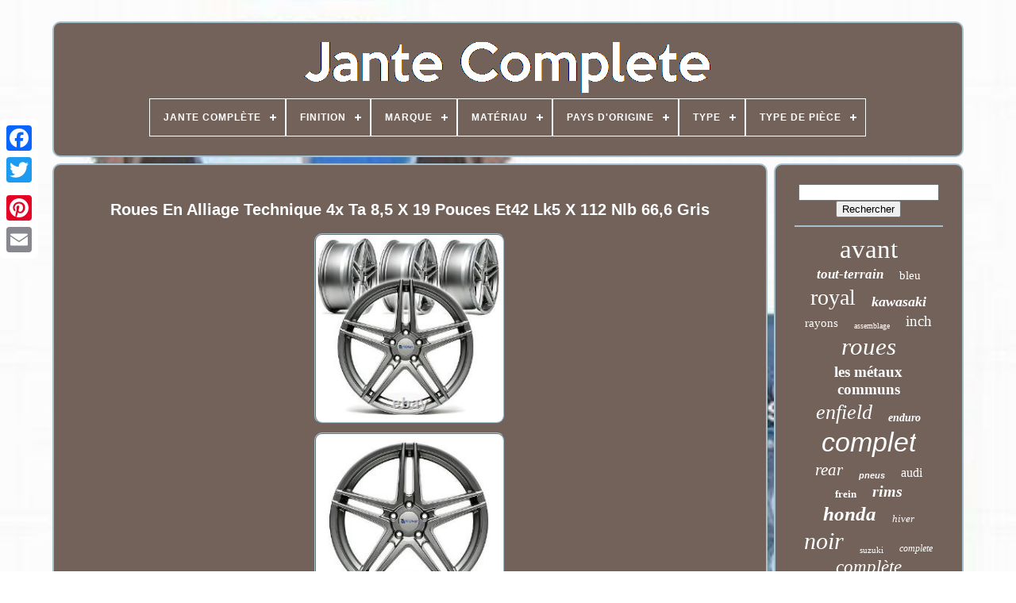

--- FILE ---
content_type: text/html; charset=UTF-8
request_url: https://completewheelrim.com/fr/roues-en-alliage-technique-4x-ta-8-5-x-19-pouces-et42-lk5-x-112-nlb-66-6-gris-4.php
body_size: 5454
content:

  <!doctype html> 
 

 


 	 <html>

  


 

<head>
	

	 
<!--***************************************

       TITLE

***************************************-->
<title>	 Roues En Alliage Technique 4x Ta 8,5 X 19 Pouces Et42 Lk5 X 112 Nlb 66,6 Gris 
 

 </title>
 
 
		 	<link href='https://completewheelrim.com/favicon.png' type='image/png'	rel='icon'> 

	
<meta  content='text/html; charset=UTF-8'  http-equiv='content-type'>	    	 
		


	<meta name='viewport'  content='width=device-width, initial-scale=1'>	    
	
	
	<link   rel='stylesheet' type='text/css'  href='https://completewheelrim.com/wupavexu.css'>  	
	    <link rel='stylesheet' type='text/css'  href='https://completewheelrim.com/neqeg.css'> 

 

	

 
<!--***************************************-->
<script  type='text/javascript'  src='https://code.jquery.com/jquery-latest.min.js'>
 		

</script>

 
	<script   type='text/javascript' src='https://completewheelrim.com/waxewag.js'>
 	 	</script>	

	<script type='text/javascript'	src='https://completewheelrim.com/bofadupocu.js'> 	</script>			 
	 	

<script src='https://completewheelrim.com/jomorylora.js'	type='text/javascript'   async>	 
</script>   
	
 	
 <script async type='text/javascript'  src='https://completewheelrim.com/mofilujij.js'>

	 
	</script>

	
	 


 <script type='text/javascript'>
 	var a2a_config = a2a_config || {};a2a_config.no_3p = 1;

</script>	
   



	
	 <script type='text/javascript'>	
	window.onload = function ()
	{
		facavano('nicofy', 'Rechercher', 'https://completewheelrim.com/fr/hemezod.php');
		dixovogyv("kaconori.php","vxwaqb", "Roues En Alliage Technique 4x Ta 8,5 X 19 Pouces Et42 Lk5 X 112 Nlb 66,6 Gris");
		
		
	}
		
	</script> 

 
  	

  	

</head>  

 

  	
	


<body data-id='134202000385'>  			 	



	<div   class='a2a_kit a2a_kit_size_32 a2a_floating_style a2a_vertical_style' style='left:0px; top:150px;'>  	
 
 
			 <a	class='a2a_button_facebook'>	
 </a>

		
		 <a class='a2a_button_twitter'>

</a>	 
			
 

<!--***************************************

       a

***************************************-->
<a class='a2a_button_google_plus'> </a>     	 	 	
		 <a	class='a2a_button_pinterest'> 	 

</a>		

			

 <a	class='a2a_button_email'></a> 
	
   </div>

 	

	


 <div  id='hypyc'>


 	  	 
		  

<!--***************************************-->
<div  id='pepe'>	
   	 	   
			
	 <a href='https://completewheelrim.com/fr/'> 
 	<img alt='Jante Complète'   src='https://completewheelrim.com/fr/complete-wheel-rim.gif'>
</a>

			
<div id='tulas' class='align-center'>
<ul>
<li class='has-sub'><a href='https://completewheelrim.com/fr/'><span>Jante Complète</span></a>
<ul>
	<li><a href='https://completewheelrim.com/fr/tous-les-items-jante-complete.php'><span>Tous les items</span></a></li>
	<li><a href='https://completewheelrim.com/fr/nouveaux-items-jante-complete.php'><span>Nouveaux items</span></a></li>
	<li><a href='https://completewheelrim.com/fr/top-items-jante-complete.php'><span>Top items</span></a></li>
	<li><a href='https://completewheelrim.com/fr/derniers-videos-jante-complete.php'><span>Derniers videos</span></a></li>
</ul>
</li>

<li class='has-sub'><a href='https://completewheelrim.com/fr/finition/'><span>Finition</span></a>
<ul>
	<li><a href='https://completewheelrim.com/fr/finition/argent.php'><span>Argent (3)</span></a></li>
	<li><a href='https://completewheelrim.com/fr/finition/chrome.php'><span>Chrome (53)</span></a></li>
	<li><a href='https://completewheelrim.com/fr/finition/chrome.php'><span>Chromé (10)</span></a></li>
	<li><a href='https://completewheelrim.com/fr/finition/mat.php'><span>Mat (6)</span></a></li>
	<li><a href='https://completewheelrim.com/fr/finition/multi-finish.php'><span>Multi-finish (3)</span></a></li>
	<li><a href='https://completewheelrim.com/fr/finition/multi-finition.php'><span>Multi-finition (6)</span></a></li>
	<li><a href='https://completewheelrim.com/fr/finition/peint.php'><span>Peint (7)</span></a></li>
	<li><a href='https://completewheelrim.com/fr/finition/polie.php'><span>Polie (2)</span></a></li>
	<li><a href='https://completewheelrim.com/fr/nouveaux-items-jante-complete.php'>Autre (4053)</a></li>
</ul>
</li>

<li class='has-sub'><a href='https://completewheelrim.com/fr/marque/'><span>Marque</span></a>
<ul>
	<li><a href='https://completewheelrim.com/fr/marque/aespares.php'><span>Aespares (80)</span></a></li>
	<li><a href='https://completewheelrim.com/fr/marque/aprilia.php'><span>Aprilia (15)</span></a></li>
	<li><a href='https://completewheelrim.com/fr/marque/areyourshop.php'><span>Areyourshop (46)</span></a></li>
	<li><a href='https://completewheelrim.com/fr/marque/artudatech.php'><span>Artudatech (18)</span></a></li>
	<li><a href='https://completewheelrim.com/fr/marque/avdb-moto.php'><span>Avdb-moto (468)</span></a></li>
	<li><a href='https://completewheelrim.com/fr/marque/bgm.php'><span>Bgm (10)</span></a></li>
	<li><a href='https://completewheelrim.com/fr/marque/bikingboy.php'><span>Bikingboy (13)</span></a></li>
	<li><a href='https://completewheelrim.com/fr/marque/bmw.php'><span>Bmw (12)</span></a></li>
	<li><a href='https://completewheelrim.com/fr/marque/bmw-authentique-oe.php'><span>Bmw (authentique Oe) (10)</span></a></li>
	<li><a href='https://completewheelrim.com/fr/marque/bruce-shark.php'><span>Bruce & Shark (30)</span></a></li>
	<li><a href='https://completewheelrim.com/fr/marque/dt-swiss.php'><span>Dt Swiss (11)</span></a></li>
	<li><a href='https://completewheelrim.com/fr/marque/haan.php'><span>Haan (16)</span></a></li>
	<li><a href='https://completewheelrim.com/fr/marque/madhornets.php'><span>Madhornets (42)</span></a></li>
	<li><a href='https://completewheelrim.com/fr/marque/mercedes-benz.php'><span>Mercedes-benz (20)</span></a></li>
	<li><a href='https://completewheelrim.com/fr/marque/non-marque.php'><span>Non Marqué (31)</span></a></li>
	<li><a href='https://completewheelrim.com/fr/marque/ronal.php'><span>Ronal (11)</span></a></li>
	<li><a href='https://completewheelrim.com/fr/marque/sans-marque.php'><span>Sans Marque (144)</span></a></li>
	<li><a href='https://completewheelrim.com/fr/marque/sky-spare-india.php'><span>Sky Spare India (39)</span></a></li>
	<li><a href='https://completewheelrim.com/fr/marque/suzuki.php'><span>Suzuki (12)</span></a></li>
	<li><a href='https://completewheelrim.com/fr/marque/yamaha.php'><span>Yamaha (10)</span></a></li>
	<li><a href='https://completewheelrim.com/fr/nouveaux-items-jante-complete.php'>Autre (3105)</a></li>
</ul>
</li>

<li class='has-sub'><a href='https://completewheelrim.com/fr/materiau/'><span>Matériau</span></a>
<ul>
	<li><a href='https://completewheelrim.com/fr/materiau/acier.php'><span>Acier (32)</span></a></li>
	<li><a href='https://completewheelrim.com/fr/materiau/alliage-aluminium.php'><span>Alliage / Aluminium (2)</span></a></li>
	<li><a href='https://completewheelrim.com/fr/materiau/aluminium.php'><span>Aluminium (77)</span></a></li>
	<li><a href='https://completewheelrim.com/fr/materiau/carbone.php'><span>Carbone (3)</span></a></li>
	<li><a href='https://completewheelrim.com/fr/materiau/composite.php'><span>Composite (2)</span></a></li>
	<li><a href='https://completewheelrim.com/fr/materiau/pvc.php'><span>Pvc (11)</span></a></li>
	<li><a href='https://completewheelrim.com/fr/nouveaux-items-jante-complete.php'>Autre (4016)</a></li>
</ul>
</li>

<li class='has-sub'><a href='https://completewheelrim.com/fr/pays-d-origine/'><span>Pays D'origine</span></a>
<ul>
	<li><a href='https://completewheelrim.com/fr/pays-d-origine/allemagne.php'><span>Allemagne (5)</span></a></li>
	<li><a href='https://completewheelrim.com/fr/pays-d-origine/inde.php'><span>Inde (20)</span></a></li>
	<li><a href='https://completewheelrim.com/fr/pays-d-origine/italie.php'><span>Italie (2)</span></a></li>
	<li><a href='https://completewheelrim.com/fr/pays-d-origine/japon.php'><span>Japon (3)</span></a></li>
	<li><a href='https://completewheelrim.com/fr/nouveaux-items-jante-complete.php'>Autre (4113)</a></li>
</ul>
</li>

<li class='has-sub'><a href='https://completewheelrim.com/fr/type/'><span>Type</span></a>
<ul>
	<li><a href='https://completewheelrim.com/fr/type/car.php'><span>Car (11)</span></a></li>
	<li><a href='https://completewheelrim.com/fr/type/clincher.php'><span>Clincher (34)</span></a></li>
	<li><a href='https://completewheelrim.com/fr/type/dirt-bike.php'><span>Dirt Bike (90)</span></a></li>
	<li><a href='https://completewheelrim.com/fr/type/excel-front-hub-kit.php'><span>Excel Front Hub Kit (19)</span></a></li>
	<li><a href='https://completewheelrim.com/fr/type/front-wheel.php'><span>Front Wheel (24)</span></a></li>
	<li><a href='https://completewheelrim.com/fr/type/hiver.php'><span>Hiver (20)</span></a></li>
	<li><a href='https://completewheelrim.com/fr/type/jante.php'><span>Jante (169)</span></a></li>
	<li><a href='https://completewheelrim.com/fr/type/jante-de-roue.php'><span>Jante De Roue (113)</span></a></li>
	<li><a href='https://completewheelrim.com/fr/type/rear-wheel.php'><span>Rear Wheel (29)</span></a></li>
	<li><a href='https://completewheelrim.com/fr/type/rim.php'><span>Rim (163)</span></a></li>
	<li><a href='https://completewheelrim.com/fr/type/roue.php'><span>Roue (36)</span></a></li>
	<li><a href='https://completewheelrim.com/fr/type/roue-a-rayons.php'><span>Roue à Rayons (13)</span></a></li>
	<li><a href='https://completewheelrim.com/fr/type/roues-completes.php'><span>Roues Complètes (19)</span></a></li>
	<li><a href='https://completewheelrim.com/fr/type/spare-wheel.php'><span>Spare Wheel (14)</span></a></li>
	<li><a href='https://completewheelrim.com/fr/type/spoked-wheel.php'><span>Spoked Wheel (121)</span></a></li>
	<li><a href='https://completewheelrim.com/fr/type/tringle.php'><span>Tringle (10)</span></a></li>
	<li><a href='https://completewheelrim.com/fr/type/wheel.php'><span>Wheel (32)</span></a></li>
	<li><a href='https://completewheelrim.com/fr/type/wheel-rim.php'><span>Wheel Rim (134)</span></a></li>
	<li><a href='https://completewheelrim.com/fr/type/wheel-set.php'><span>Wheel Set (17)</span></a></li>
	<li><a href='https://completewheelrim.com/fr/type/winter.php'><span>Winter (75)</span></a></li>
	<li><a href='https://completewheelrim.com/fr/nouveaux-items-jante-complete.php'>Autre (3000)</a></li>
</ul>
</li>

<li class='has-sub'><a href='https://completewheelrim.com/fr/type-de-piece/'><span>Type De Pièce</span></a>
<ul>
	<li><a href='https://completewheelrim.com/fr/type-de-piece/ensemble-de-roues.php'><span>Ensemble De Roues (26)</span></a></li>
	<li><a href='https://completewheelrim.com/fr/type-de-piece/jante.php'><span>Jante (4)</span></a></li>
	<li><a href='https://completewheelrim.com/fr/type-de-piece/jeu-de-roues.php'><span>Jeu De Roues (11)</span></a></li>
	<li><a href='https://completewheelrim.com/fr/type-de-piece/pneu.php'><span>Pneu (3)</span></a></li>
	<li><a href='https://completewheelrim.com/fr/type-de-piece/roue-arriere.php'><span>Roue Arrière (3)</span></a></li>
	<li><a href='https://completewheelrim.com/fr/type-de-piece/roue-avant.php'><span>Roue Avant (5)</span></a></li>
	<li><a href='https://completewheelrim.com/fr/type-de-piece/roue-et-jante.php'><span>Roue Et Jante (2)</span></a></li>
	<li><a href='https://completewheelrim.com/fr/type-de-piece/roues.php'><span>Roues (2)</span></a></li>
	<li><a href='https://completewheelrim.com/fr/type-de-piece/roues-arriere.php'><span>Roues Arrière (6)</span></a></li>
	<li><a href='https://completewheelrim.com/fr/type-de-piece/roues-completes.php'><span>Roues Complètes (16)</span></a></li>
	<li><a href='https://completewheelrim.com/fr/nouveaux-items-jante-complete.php'>Autre (4065)</a></li>
</ul>
</li>

</ul>
</div>

		       </div>

  

		  <div   id='zawexiw'> 
				 	<div   id='bewutegovu'> 

				 		  
 <div  id='qaby'>

	 	 
	 </div> 		 


				<h1 class="[base64]">Roues En Alliage Technique 4x Ta 8,5 X 19 Pouces Et42 Lk5 X 112 Nlb 66,6 Gris</h1>
	
<br/>   <img class="hk7l9" src="https://completewheelrim.com/fr/uploads/Roues-En-Alliage-Technique-4x-Ta-8-5-X-19-Pouces-Et42-Lk5-X-112-Nlb-66-6-Gris-01-puq.jpg" title="Roues En Alliage Technique 4x Ta 8,5 X 19 Pouces Et42 Lk5 X 112 Nlb 66,6 Gris" alt="Roues En Alliage Technique 4x Ta 8,5 X 19 Pouces Et42 Lk5 X 112 Nlb 66,6 Gris"/> 
 


 
<br/>   
<img class="hk7l9" src="https://completewheelrim.com/fr/uploads/Roues-En-Alliage-Technique-4x-Ta-8-5-X-19-Pouces-Et42-Lk5-X-112-Nlb-66-6-Gris-02-ucb.jpg" title="Roues En Alliage Technique 4x Ta 8,5 X 19 Pouces Et42 Lk5 X 112 Nlb 66,6 Gris" alt="Roues En Alliage Technique 4x Ta 8,5 X 19 Pouces Et42 Lk5 X 112 Nlb 66,6 Gris"/> 	
<br/>
 <img class="hk7l9" src="https://completewheelrim.com/fr/uploads/Roues-En-Alliage-Technique-4x-Ta-8-5-X-19-Pouces-Et42-Lk5-X-112-Nlb-66-6-Gris-03-thf.jpg" title="Roues En Alliage Technique 4x Ta 8,5 X 19 Pouces Et42 Lk5 X 112 Nlb 66,6 Gris" alt="Roues En Alliage Technique 4x Ta 8,5 X 19 Pouces Et42 Lk5 X 112 Nlb 66,6 Gris"/>
	<br/>
<img class="hk7l9" src="https://completewheelrim.com/fr/uploads/Roues-En-Alliage-Technique-4x-Ta-8-5-X-19-Pouces-Et42-Lk5-X-112-Nlb-66-6-Gris-04-mh.jpg" title="Roues En Alliage Technique 4x Ta 8,5 X 19 Pouces Et42 Lk5 X 112 Nlb 66,6 Gris" alt="Roues En Alliage Technique 4x Ta 8,5 X 19 Pouces Et42 Lk5 X 112 Nlb 66,6 Gris"/><br/>   		

<br/> 
	
		<img class="hk7l9" src="https://completewheelrim.com/fr/kityhi.gif" title="Roues En Alliage Technique 4x Ta 8,5 X 19 Pouces Et42 Lk5 X 112 Nlb 66,6 Gris" alt="Roues En Alliage Technique 4x Ta 8,5 X 19 Pouces Et42 Lk5 X 112 Nlb 66,6 Gris"/>      <img class="hk7l9" src="https://completewheelrim.com/fr/dojow.gif" title="Roues En Alliage Technique 4x Ta 8,5 X 19 Pouces Et42 Lk5 X 112 Nlb 66,6 Gris" alt="Roues En Alliage Technique 4x Ta 8,5 X 19 Pouces Et42 Lk5 X 112 Nlb 66,6 Gris"/>	  <br/>
  <p>

	 4x bords en aluminium ta technix 8,5 x 19 pouces et 42 lk5 x 112 nlb 66,6 gris. Nous offrons des produits de qualité à des prix raisonnables. Plus de 10 ans d'expérience. Grand choix de produits, plus de 18000 produits de la gamme. Quantité énorme d'articles en stock, immédiatement disponibles.  
</p> 		
<p> 	 Pour l'ensemble des véhicules du type 4e e12001/1160418., e12001/1160417., e12001/1160412.. pour l'ensemble des véhicules du type 4e e12001/1160117., e12001/1160151.. pour l'ensemble des véhicules du type 4e e12001/1160177..	  

</p><p> pour l'ensemble des véhicules du type 4e e12001/116151.., e12001/1160151.. pour l'ensemble des véhicules du type 4e e12001/11625. Être réajusté pour corriger les valeurs de cambre, d'orteil et de roulette.
</p>   Un avis: les boulons de roue standard avec col sphérique doivent être à travers d'éventuels vis à col conique m1215ke28 / m14125ke27 / m1415ke28 sont remplacés. Des articles assortis sont disponibles dans notre boutique. Ici, vous trouverez également une large sélection de produits qui ont déjà été mis en place de manière optimale pour votre type de véhicule. Ecommerce comme je le veux. Attention pour les acheteurs du uk. Si la valeur des marchandises dépasse 135. Livraisons ou importations dont la valeur n'excède pas 135. 
<p>
	 (nets et hors frais de transport) sont exemptés de l'importation de vat dans le uk. La description de cet article a été automatiquement traduite. Cet article se trouve dans la catégorie "Pièces du véhicule & accessoires\pièces du véhicule & accessoires\roues, pneumatiques & pièces\roues". Le vendeur est "streetweartuning_de" et est situé dans ce pays: de. 	</p>
<p>
<li>brand: ta technix</li>
<li>parties certifiées: incl. Certificat de pièces selon §19.3</li>
<li>emballage: oui</li>
<li>offset (et): 42</li>
<li>fabricant: ta technix</li>
<li>note: la chute, la piste et le lanceur doivent éventuellement corriger werden</li>
<li>océan: 4251016787263</li>
<li>couleur: gris métal de canon</li>
<li>largeur de la rim: 8,5</li>
<li>finish: peint</li>
<li>scope de livraison: 4 jantes (ensemble complet)</li>
<li>position de montage: avant, arrière, gauche, droite</li>
<li>numéro du trou: 5</li>
<li>hub trou (nlb): 66,6/57,1</li>
<li>mpn: xxf3-05-4st</li>
<li>Matériau des roues: aluminium</li>
<li>diamètre de l'estud: 5x112</li>
<li>taille du pouce: 19 zoll</li>
</ol>

</p>  	 
<br/> 	<img class="hk7l9" src="https://completewheelrim.com/fr/kityhi.gif" title="Roues En Alliage Technique 4x Ta 8,5 X 19 Pouces Et42 Lk5 X 112 Nlb 66,6 Gris" alt="Roues En Alliage Technique 4x Ta 8,5 X 19 Pouces Et42 Lk5 X 112 Nlb 66,6 Gris"/>      <img class="hk7l9" src="https://completewheelrim.com/fr/dojow.gif" title="Roues En Alliage Technique 4x Ta 8,5 X 19 Pouces Et42 Lk5 X 112 Nlb 66,6 Gris" alt="Roues En Alliage Technique 4x Ta 8,5 X 19 Pouces Et42 Lk5 X 112 Nlb 66,6 Gris"/> 
<br/>
				
					  
<!--***************************************-->
<script  type='text/javascript'>

					beji();
				</script>
   
			
				  <div  class='a2a_kit a2a_kit_size_32 a2a_default_style' style='margin:10px auto;width:200px;'>
					 	  <a class='a2a_button_facebook'>     </a> 
					   	<a class='a2a_button_twitter'>
 	</a> 	 


					 <a  class='a2a_button_google_plus'> 
  </a> 
 	
					  <a  class='a2a_button_pinterest'> 
</a> 	
					   	<a class='a2a_button_email'>
	 	</a> 
				   	</div> 	
  
					
				
			

</div>   	 
 
			
 	   <div  id='fawycaxu'>   
 
				
				  
<div id='nicofy'> 	   	 	 
						 <hr>
					
	</div> 	  

				  
  <div id='hoxiputu'>


 </div>	 

				
				 	 <div id='jyfyveqy'> 
					<a style="font-family:New York;font-size:33px;font-weight:lighter;font-style:normal;text-decoration:none" href="https://completewheelrim.com/fr/gyj/avant.php">avant</a><a style="font-family:Lansbury;font-size:17px;font-weight:bolder;font-style:oblique;text-decoration:none" href="https://completewheelrim.com/fr/gyj/tout-terrain.php">tout-terrain</a><a style="font-family:Old English;font-size:15px;font-weight:normal;font-style:normal;text-decoration:none" href="https://completewheelrim.com/fr/gyj/bleu.php">bleu</a><a style="font-family:New York;font-size:28px;font-weight:normal;font-style:normal;text-decoration:none" href="https://completewheelrim.com/fr/gyj/royal.php">royal</a><a style="font-family:Charcoal;font-size:18px;font-weight:bolder;font-style:oblique;text-decoration:none" href="https://completewheelrim.com/fr/gyj/kawasaki.php">kawasaki</a><a style="font-family:Small Fonts;font-size:15px;font-weight:normal;font-style:normal;text-decoration:none" href="https://completewheelrim.com/fr/gyj/rayons.php">rayons</a><a style="font-family:Univers;font-size:10px;font-weight:lighter;font-style:normal;text-decoration:none" href="https://completewheelrim.com/fr/gyj/assemblage.php">assemblage</a><a style="font-family:Trebuchet MS;font-size:19px;font-weight:normal;font-style:normal;text-decoration:none" href="https://completewheelrim.com/fr/gyj/inch.php">inch</a><a style="font-family:Humanst521 Cn BT;font-size:31px;font-weight:lighter;font-style:oblique;text-decoration:none" href="https://completewheelrim.com/fr/gyj/roues.php">roues</a><a style="font-family:Algerian;font-size:19px;font-weight:bolder;font-style:normal;text-decoration:none" href="https://completewheelrim.com/fr/gyj/les-metaux-communs.php">les métaux communs</a><a style="font-family:Zap Chance;font-size:26px;font-weight:normal;font-style:oblique;text-decoration:none" href="https://completewheelrim.com/fr/gyj/enfield.php">enfield</a><a style="font-family:Desdemona;font-size:14px;font-weight:bolder;font-style:oblique;text-decoration:none" href="https://completewheelrim.com/fr/gyj/enduro.php">enduro</a><a style="font-family:Arial;font-size:34px;font-weight:lighter;font-style:italic;text-decoration:none" href="https://completewheelrim.com/fr/gyj/complet.php">complet</a><a style="font-family:Ner Berolina MT;font-size:21px;font-weight:lighter;font-style:italic;text-decoration:none" href="https://completewheelrim.com/fr/gyj/rear.php">rear</a><a style="font-family:Monotype.com;font-size:11px;font-weight:bold;font-style:oblique;text-decoration:none" href="https://completewheelrim.com/fr/gyj/pneus.php">pneus</a><a style="font-family:Sonoma;font-size:16px;font-weight:normal;font-style:normal;text-decoration:none" href="https://completewheelrim.com/fr/gyj/audi.php">audi</a><a style="font-family:Aardvark;font-size:13px;font-weight:bolder;font-style:normal;text-decoration:none" href="https://completewheelrim.com/fr/gyj/frein.php">frein</a><a style="font-family:Merlin;font-size:20px;font-weight:bold;font-style:oblique;text-decoration:none" href="https://completewheelrim.com/fr/gyj/rims.php">rims</a><a style="font-family:Expo;font-size:25px;font-weight:bold;font-style:italic;text-decoration:none" href="https://completewheelrim.com/fr/gyj/honda.php">honda</a><a style="font-family:Kino MT;font-size:13px;font-weight:lighter;font-style:oblique;text-decoration:none" href="https://completewheelrim.com/fr/gyj/hiver.php">hiver</a><a style="font-family:Geneva;font-size:30px;font-weight:normal;font-style:italic;text-decoration:none" href="https://completewheelrim.com/fr/gyj/noir.php">noir</a><a style="font-family:Century Gothic;font-size:11px;font-weight:lighter;font-style:normal;text-decoration:none" href="https://completewheelrim.com/fr/gyj/suzuki.php">suzuki</a><a style="font-family:Donata;font-size:12px;font-weight:normal;font-style:italic;text-decoration:none" href="https://completewheelrim.com/fr/gyj/complete.php">complete</a><a style="font-family:Coronet;font-size:23px;font-weight:normal;font-style:oblique;text-decoration:none" href="https://completewheelrim.com/fr/gyj/complete.php">complète</a><a style="font-family:Palatino;font-size:27px;font-weight:bold;font-style:italic;text-decoration:none" href="https://completewheelrim.com/fr/gyj/jantes.php">jantes</a><a style="font-family:Helvetica;font-size:16px;font-weight:normal;font-style:oblique;text-decoration:none" href="https://completewheelrim.com/fr/gyj/mercedes.php">mercedes</a><a style="font-family:Small Fonts;font-size:29px;font-weight:bold;font-style:normal;text-decoration:none" href="https://completewheelrim.com/fr/gyj/alliage.php">alliage</a><a style="font-family:Antique Olive;font-size:17px;font-weight:bold;font-style:italic;text-decoration:none" href="https://completewheelrim.com/fr/gyj/pouce.php">pouce</a><a style="font-family:Univers;font-size:18px;font-weight:bolder;font-style:oblique;text-decoration:none" href="https://completewheelrim.com/fr/gyj/pouces.php">pouces</a><a style="font-family:Haettenschweiler;font-size:14px;font-weight:bold;font-style:italic;text-decoration:none" href="https://completewheelrim.com/fr/gyj/215x18.php">215x18</a><a style="font-family:Helvetica;font-size:22px;font-weight:bolder;font-style:oblique;text-decoration:none" href="https://completewheelrim.com/fr/gyj/yamaha.php">yamaha</a><a style="font-family:Arial;font-size:35px;font-weight:normal;font-style:italic;text-decoration:none" href="https://completewheelrim.com/fr/gyj/roue.php">roue</a><a style="font-family:Algerian;font-size:12px;font-weight:normal;font-style:normal;text-decoration:none" href="https://completewheelrim.com/fr/gyj/a-l-arriere.php">à l'arrière</a><a style="font-family:Cursive Elegant;font-size:24px;font-weight:lighter;font-style:italic;text-decoration:none" href="https://completewheelrim.com/fr/gyj/pneu.php">pneu</a><a style="font-family:Desdemona;font-size:32px;font-weight:lighter;font-style:oblique;text-decoration:none" href="https://completewheelrim.com/fr/gyj/arriere.php">arrière</a>  
				

</div>
	
			
			


</div>
		</div>
	
		
<!--***************************************-->
<div  id='tivumyduxe'>		
		
			 	<ul>
  	
				
 

 
<!--***************************************-->
<li>

	
					
<a href='https://completewheelrim.com/fr/'>  Jante Complète 	  </a>	
				</li> 
				 
  <li>
   
					  
	<a href='https://completewheelrim.com/fr/contact.php'> 	Contact 	 
</a>	 

				</li>		
						 	<li>	
 
					

<a  href='https://completewheelrim.com/fr/privacy-policies.php'>	 
 	 Politique de confidentialité</a>
		 	


				
 </li>	
 	 	
				
   	
<li>
   	

					 	<a href='https://completewheelrim.com/fr/zuqi.php'>     Termes d'utilisation  		</a>
 	

				
    </li> 


 

				 
	<li>

					 <a   href='https://completewheelrim.com/?l=en'>		
  EN	 </a> 


					&nbsp;
					
 <a  href='https://completewheelrim.com/?l=fr'>
FR	 
  </a>	
				 	  
	</li>   
				
				
					  <div  style='margin:10px auto;width:200px;' class='a2a_kit a2a_kit_size_32 a2a_default_style'> 	
 	
					 <a class='a2a_button_facebook'>	 
	</a>
					  


<a  class='a2a_button_twitter'>	  </a>

					

		
    <a   class='a2a_button_google_plus'>	 </a> 	


					
		 
<a class='a2a_button_pinterest'>

 
</a>
	   	
					  	 <a	class='a2a_button_email'>	
 	  
</a>


		 
				</div> 
	  
				
			 </ul>

 
			
				
</div> 	

	 </div>  

   	

  	
<script	src='//static.addtoany.com/menu/page.js' type='text/javascript'></script>				
 
	
</body>

			

 </HTML>  